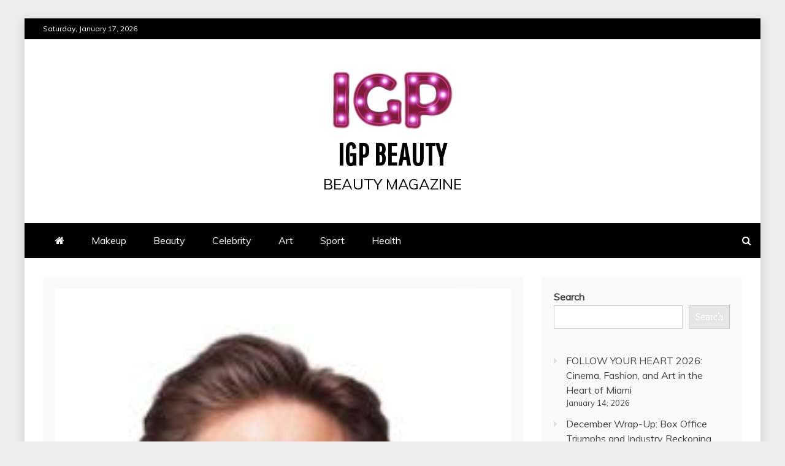

--- FILE ---
content_type: text/html; charset=UTF-8
request_url: https://igpbeauty.com/las-vegas-cosmetic-dentist-announces-new-summerlin-office-location/
body_size: 19091
content:
<!doctype html>
<html lang="en-US">
<head>
    <meta charset="UTF-8">
    <meta name="viewport" content="width=device-width, initial-scale=1">
    <link rel="profile" href="https://gmpg.org/xfn/11">

    <meta name='robots' content='index, follow, max-image-preview:large, max-snippet:-1, max-video-preview:-1' />
	<style>img:is([sizes="auto" i], [sizes^="auto," i]) { contain-intrinsic-size: 3000px 1500px }</style>
	
	<!-- This site is optimized with the Yoast SEO plugin v26.7 - https://yoast.com/wordpress/plugins/seo/ -->
	<title>Las Vegas Cosmetic Dentist Announces New Summerlin Office Location - IGP Beauty</title>
	<link rel="canonical" href="https://igpbeauty.com/las-vegas-cosmetic-dentist-announces-new-summerlin-office-location/" />
	<meta property="og:locale" content="en_US" />
	<meta property="og:type" content="article" />
	<meta property="og:title" content="Las Vegas Cosmetic Dentist Announces New Summerlin Office Location - IGP Beauty" />
	<meta property="og:description" content="Cosmetic dentist Joseph Willardsen, DDS unveils True Dentistry’s newest office location in the Summerlin community. LAS VEGAS, NV, USA, March 5, 2024 /EINPresswire.com/ — Joseph Willardsen, DDS, a cosmetic dentist in Las Vegas, his managing partner Kelsey Berard, and his talented associate dentists at True Dentistry are announcing the opening of their new Summerlin office. […] The post Las Vegas Cosmetic Dentist Announces New Summerlin Office Location first appeared on Beauty Ring Magazine." />
	<meta property="og:url" content="https://igpbeauty.com/las-vegas-cosmetic-dentist-announces-new-summerlin-office-location/" />
	<meta property="og:site_name" content="IGP Beauty" />
	<meta property="article:published_time" content="2024-03-07T23:18:36+00:00" />
	<meta property="og:image" content="https://img.einpresswire.com/medium/522243/dr-joseph-willardsen.jpeg" />
	<meta name="author" content="Sarah J.M." />
	<meta name="twitter:card" content="summary_large_image" />
	<meta name="twitter:image" content="https://img.einpresswire.com/medium/522243/dr-joseph-willardsen.jpeg" />
	<meta name="twitter:label1" content="Written by" />
	<meta name="twitter:data1" content="Sarah J.M." />
	<meta name="twitter:label2" content="Est. reading time" />
	<meta name="twitter:data2" content="3 minutes" />
	<script type="application/ld+json" class="yoast-schema-graph">{"@context":"https://schema.org","@graph":[{"@type":"Article","@id":"https://igpbeauty.com/las-vegas-cosmetic-dentist-announces-new-summerlin-office-location/#article","isPartOf":{"@id":"https://igpbeauty.com/las-vegas-cosmetic-dentist-announces-new-summerlin-office-location/"},"author":{"name":"Sarah J.M.","@id":"https://igpbeauty.com/#/schema/person/381db6ebebac62b064411ca307c7e239"},"headline":"Las Vegas Cosmetic Dentist Announces New Summerlin Office Location","datePublished":"2024-03-07T23:18:36+00:00","mainEntityOfPage":{"@id":"https://igpbeauty.com/las-vegas-cosmetic-dentist-announces-new-summerlin-office-location/"},"wordCount":576,"publisher":{"@id":"https://igpbeauty.com/#organization"},"image":["https://img.einpresswire.com/medium/522243/dr-joseph-willardsen.jpeg"],"thumbnailUrl":"https://img.einpresswire.com/medium/522243/dr-joseph-willardsen.jpeg","articleSection":["Beauty"],"inLanguage":"en-US"},{"@type":"WebPage","@id":"https://igpbeauty.com/las-vegas-cosmetic-dentist-announces-new-summerlin-office-location/","url":"https://igpbeauty.com/las-vegas-cosmetic-dentist-announces-new-summerlin-office-location/","name":"Las Vegas Cosmetic Dentist Announces New Summerlin Office Location - IGP Beauty","isPartOf":{"@id":"https://igpbeauty.com/#website"},"primaryImageOfPage":"https://img.einpresswire.com/medium/522243/dr-joseph-willardsen.jpeg","image":["https://img.einpresswire.com/medium/522243/dr-joseph-willardsen.jpeg"],"thumbnailUrl":"https://img.einpresswire.com/medium/522243/dr-joseph-willardsen.jpeg","datePublished":"2024-03-07T23:18:36+00:00","breadcrumb":{"@id":"https://igpbeauty.com/las-vegas-cosmetic-dentist-announces-new-summerlin-office-location/#breadcrumb"},"inLanguage":"en-US","potentialAction":[{"@type":"ReadAction","target":["https://igpbeauty.com/las-vegas-cosmetic-dentist-announces-new-summerlin-office-location/"]}]},{"@type":"ImageObject","inLanguage":"en-US","@id":"https://igpbeauty.com/las-vegas-cosmetic-dentist-announces-new-summerlin-office-location/#primaryimage","url":"https://img.einpresswire.com/medium/522243/dr-joseph-willardsen.jpeg","contentUrl":"https://img.einpresswire.com/medium/522243/dr-joseph-willardsen.jpeg","caption":"Las Vegas Cosmetic Dentist Announces New Summerlin Office Location"},{"@type":"BreadcrumbList","@id":"https://igpbeauty.com/las-vegas-cosmetic-dentist-announces-new-summerlin-office-location/#breadcrumb","itemListElement":[{"@type":"ListItem","position":1,"name":"Home","item":"https://igpbeauty.com/"},{"@type":"ListItem","position":2,"name":"Las Vegas Cosmetic Dentist Announces New Summerlin Office Location"}]},{"@type":"WebSite","@id":"https://igpbeauty.com/#website","url":"https://igpbeauty.com/","name":"IGP Beauty","description":"beauty magazine","publisher":{"@id":"https://igpbeauty.com/#organization"},"potentialAction":[{"@type":"SearchAction","target":{"@type":"EntryPoint","urlTemplate":"https://igpbeauty.com/?s={search_term_string}"},"query-input":{"@type":"PropertyValueSpecification","valueRequired":true,"valueName":"search_term_string"}}],"inLanguage":"en-US"},{"@type":"Organization","@id":"https://igpbeauty.com/#organization","name":"IGP Beauty","url":"https://igpbeauty.com/","logo":{"@type":"ImageObject","inLanguage":"en-US","@id":"https://igpbeauty.com/#/schema/logo/image/","url":"https://igpbeauty.com/wp-content/uploads/2022/04/cropped-IGP_beauty-e1650874027853.png","contentUrl":"https://igpbeauty.com/wp-content/uploads/2022/04/cropped-IGP_beauty-e1650874027853.png","width":200,"height":99,"caption":"IGP Beauty"},"image":{"@id":"https://igpbeauty.com/#/schema/logo/image/"}},{"@type":"Person","@id":"https://igpbeauty.com/#/schema/person/381db6ebebac62b064411ca307c7e239","name":"Sarah J.M.","sameAs":["https://beautyring.info"],"url":"https://igpbeauty.com/author/sarah-j-m/"}]}</script>
	<!-- / Yoast SEO plugin. -->


<link rel='dns-prefetch' href='//www.googletagmanager.com' />
<link rel='dns-prefetch' href='//fonts.googleapis.com' />
<link rel='dns-prefetch' href='//pagead2.googlesyndication.com' />
<link rel="alternate" type="application/rss+xml" title="IGP Beauty &raquo; Feed" href="https://igpbeauty.com/feed/" />
<link rel="alternate" type="application/rss+xml" title="IGP Beauty &raquo; Comments Feed" href="https://igpbeauty.com/comments/feed/" />
		<!-- This site uses the Google Analytics by MonsterInsights plugin v9.11.1 - Using Analytics tracking - https://www.monsterinsights.com/ -->
							<script src="//www.googletagmanager.com/gtag/js?id=G-C885WQ1SGV"  data-cfasync="false" data-wpfc-render="false" type="text/javascript" async></script>
			<script data-cfasync="false" data-wpfc-render="false" type="text/javascript">
				var mi_version = '9.11.1';
				var mi_track_user = true;
				var mi_no_track_reason = '';
								var MonsterInsightsDefaultLocations = {"page_location":"https:\/\/igpbeauty.com\/las-vegas-cosmetic-dentist-announces-new-summerlin-office-location\/"};
								if ( typeof MonsterInsightsPrivacyGuardFilter === 'function' ) {
					var MonsterInsightsLocations = (typeof MonsterInsightsExcludeQuery === 'object') ? MonsterInsightsPrivacyGuardFilter( MonsterInsightsExcludeQuery ) : MonsterInsightsPrivacyGuardFilter( MonsterInsightsDefaultLocations );
				} else {
					var MonsterInsightsLocations = (typeof MonsterInsightsExcludeQuery === 'object') ? MonsterInsightsExcludeQuery : MonsterInsightsDefaultLocations;
				}

								var disableStrs = [
										'ga-disable-G-C885WQ1SGV',
									];

				/* Function to detect opted out users */
				function __gtagTrackerIsOptedOut() {
					for (var index = 0; index < disableStrs.length; index++) {
						if (document.cookie.indexOf(disableStrs[index] + '=true') > -1) {
							return true;
						}
					}

					return false;
				}

				/* Disable tracking if the opt-out cookie exists. */
				if (__gtagTrackerIsOptedOut()) {
					for (var index = 0; index < disableStrs.length; index++) {
						window[disableStrs[index]] = true;
					}
				}

				/* Opt-out function */
				function __gtagTrackerOptout() {
					for (var index = 0; index < disableStrs.length; index++) {
						document.cookie = disableStrs[index] + '=true; expires=Thu, 31 Dec 2099 23:59:59 UTC; path=/';
						window[disableStrs[index]] = true;
					}
				}

				if ('undefined' === typeof gaOptout) {
					function gaOptout() {
						__gtagTrackerOptout();
					}
				}
								window.dataLayer = window.dataLayer || [];

				window.MonsterInsightsDualTracker = {
					helpers: {},
					trackers: {},
				};
				if (mi_track_user) {
					function __gtagDataLayer() {
						dataLayer.push(arguments);
					}

					function __gtagTracker(type, name, parameters) {
						if (!parameters) {
							parameters = {};
						}

						if (parameters.send_to) {
							__gtagDataLayer.apply(null, arguments);
							return;
						}

						if (type === 'event') {
														parameters.send_to = monsterinsights_frontend.v4_id;
							var hookName = name;
							if (typeof parameters['event_category'] !== 'undefined') {
								hookName = parameters['event_category'] + ':' + name;
							}

							if (typeof MonsterInsightsDualTracker.trackers[hookName] !== 'undefined') {
								MonsterInsightsDualTracker.trackers[hookName](parameters);
							} else {
								__gtagDataLayer('event', name, parameters);
							}
							
						} else {
							__gtagDataLayer.apply(null, arguments);
						}
					}

					__gtagTracker('js', new Date());
					__gtagTracker('set', {
						'developer_id.dZGIzZG': true,
											});
					if ( MonsterInsightsLocations.page_location ) {
						__gtagTracker('set', MonsterInsightsLocations);
					}
										__gtagTracker('config', 'G-C885WQ1SGV', {"forceSSL":"true","link_attribution":"true"} );
										window.gtag = __gtagTracker;										(function () {
						/* https://developers.google.com/analytics/devguides/collection/analyticsjs/ */
						/* ga and __gaTracker compatibility shim. */
						var noopfn = function () {
							return null;
						};
						var newtracker = function () {
							return new Tracker();
						};
						var Tracker = function () {
							return null;
						};
						var p = Tracker.prototype;
						p.get = noopfn;
						p.set = noopfn;
						p.send = function () {
							var args = Array.prototype.slice.call(arguments);
							args.unshift('send');
							__gaTracker.apply(null, args);
						};
						var __gaTracker = function () {
							var len = arguments.length;
							if (len === 0) {
								return;
							}
							var f = arguments[len - 1];
							if (typeof f !== 'object' || f === null || typeof f.hitCallback !== 'function') {
								if ('send' === arguments[0]) {
									var hitConverted, hitObject = false, action;
									if ('event' === arguments[1]) {
										if ('undefined' !== typeof arguments[3]) {
											hitObject = {
												'eventAction': arguments[3],
												'eventCategory': arguments[2],
												'eventLabel': arguments[4],
												'value': arguments[5] ? arguments[5] : 1,
											}
										}
									}
									if ('pageview' === arguments[1]) {
										if ('undefined' !== typeof arguments[2]) {
											hitObject = {
												'eventAction': 'page_view',
												'page_path': arguments[2],
											}
										}
									}
									if (typeof arguments[2] === 'object') {
										hitObject = arguments[2];
									}
									if (typeof arguments[5] === 'object') {
										Object.assign(hitObject, arguments[5]);
									}
									if ('undefined' !== typeof arguments[1].hitType) {
										hitObject = arguments[1];
										if ('pageview' === hitObject.hitType) {
											hitObject.eventAction = 'page_view';
										}
									}
									if (hitObject) {
										action = 'timing' === arguments[1].hitType ? 'timing_complete' : hitObject.eventAction;
										hitConverted = mapArgs(hitObject);
										__gtagTracker('event', action, hitConverted);
									}
								}
								return;
							}

							function mapArgs(args) {
								var arg, hit = {};
								var gaMap = {
									'eventCategory': 'event_category',
									'eventAction': 'event_action',
									'eventLabel': 'event_label',
									'eventValue': 'event_value',
									'nonInteraction': 'non_interaction',
									'timingCategory': 'event_category',
									'timingVar': 'name',
									'timingValue': 'value',
									'timingLabel': 'event_label',
									'page': 'page_path',
									'location': 'page_location',
									'title': 'page_title',
									'referrer' : 'page_referrer',
								};
								for (arg in args) {
																		if (!(!args.hasOwnProperty(arg) || !gaMap.hasOwnProperty(arg))) {
										hit[gaMap[arg]] = args[arg];
									} else {
										hit[arg] = args[arg];
									}
								}
								return hit;
							}

							try {
								f.hitCallback();
							} catch (ex) {
							}
						};
						__gaTracker.create = newtracker;
						__gaTracker.getByName = newtracker;
						__gaTracker.getAll = function () {
							return [];
						};
						__gaTracker.remove = noopfn;
						__gaTracker.loaded = true;
						window['__gaTracker'] = __gaTracker;
					})();
									} else {
										console.log("");
					(function () {
						function __gtagTracker() {
							return null;
						}

						window['__gtagTracker'] = __gtagTracker;
						window['gtag'] = __gtagTracker;
					})();
									}
			</script>
							<!-- / Google Analytics by MonsterInsights -->
		<script type="bdc2c7924aa943570f37f935-text/javascript">
/* <![CDATA[ */
window._wpemojiSettings = {"baseUrl":"https:\/\/s.w.org\/images\/core\/emoji\/16.0.1\/72x72\/","ext":".png","svgUrl":"https:\/\/s.w.org\/images\/core\/emoji\/16.0.1\/svg\/","svgExt":".svg","source":{"concatemoji":"https:\/\/igpbeauty.com\/wp-includes\/js\/wp-emoji-release.min.js?ver=6.8.3"}};
/*! This file is auto-generated */
!function(s,n){var o,i,e;function c(e){try{var t={supportTests:e,timestamp:(new Date).valueOf()};sessionStorage.setItem(o,JSON.stringify(t))}catch(e){}}function p(e,t,n){e.clearRect(0,0,e.canvas.width,e.canvas.height),e.fillText(t,0,0);var t=new Uint32Array(e.getImageData(0,0,e.canvas.width,e.canvas.height).data),a=(e.clearRect(0,0,e.canvas.width,e.canvas.height),e.fillText(n,0,0),new Uint32Array(e.getImageData(0,0,e.canvas.width,e.canvas.height).data));return t.every(function(e,t){return e===a[t]})}function u(e,t){e.clearRect(0,0,e.canvas.width,e.canvas.height),e.fillText(t,0,0);for(var n=e.getImageData(16,16,1,1),a=0;a<n.data.length;a++)if(0!==n.data[a])return!1;return!0}function f(e,t,n,a){switch(t){case"flag":return n(e,"\ud83c\udff3\ufe0f\u200d\u26a7\ufe0f","\ud83c\udff3\ufe0f\u200b\u26a7\ufe0f")?!1:!n(e,"\ud83c\udde8\ud83c\uddf6","\ud83c\udde8\u200b\ud83c\uddf6")&&!n(e,"\ud83c\udff4\udb40\udc67\udb40\udc62\udb40\udc65\udb40\udc6e\udb40\udc67\udb40\udc7f","\ud83c\udff4\u200b\udb40\udc67\u200b\udb40\udc62\u200b\udb40\udc65\u200b\udb40\udc6e\u200b\udb40\udc67\u200b\udb40\udc7f");case"emoji":return!a(e,"\ud83e\udedf")}return!1}function g(e,t,n,a){var r="undefined"!=typeof WorkerGlobalScope&&self instanceof WorkerGlobalScope?new OffscreenCanvas(300,150):s.createElement("canvas"),o=r.getContext("2d",{willReadFrequently:!0}),i=(o.textBaseline="top",o.font="600 32px Arial",{});return e.forEach(function(e){i[e]=t(o,e,n,a)}),i}function t(e){var t=s.createElement("script");t.src=e,t.defer=!0,s.head.appendChild(t)}"undefined"!=typeof Promise&&(o="wpEmojiSettingsSupports",i=["flag","emoji"],n.supports={everything:!0,everythingExceptFlag:!0},e=new Promise(function(e){s.addEventListener("DOMContentLoaded",e,{once:!0})}),new Promise(function(t){var n=function(){try{var e=JSON.parse(sessionStorage.getItem(o));if("object"==typeof e&&"number"==typeof e.timestamp&&(new Date).valueOf()<e.timestamp+604800&&"object"==typeof e.supportTests)return e.supportTests}catch(e){}return null}();if(!n){if("undefined"!=typeof Worker&&"undefined"!=typeof OffscreenCanvas&&"undefined"!=typeof URL&&URL.createObjectURL&&"undefined"!=typeof Blob)try{var e="postMessage("+g.toString()+"("+[JSON.stringify(i),f.toString(),p.toString(),u.toString()].join(",")+"));",a=new Blob([e],{type:"text/javascript"}),r=new Worker(URL.createObjectURL(a),{name:"wpTestEmojiSupports"});return void(r.onmessage=function(e){c(n=e.data),r.terminate(),t(n)})}catch(e){}c(n=g(i,f,p,u))}t(n)}).then(function(e){for(var t in e)n.supports[t]=e[t],n.supports.everything=n.supports.everything&&n.supports[t],"flag"!==t&&(n.supports.everythingExceptFlag=n.supports.everythingExceptFlag&&n.supports[t]);n.supports.everythingExceptFlag=n.supports.everythingExceptFlag&&!n.supports.flag,n.DOMReady=!1,n.readyCallback=function(){n.DOMReady=!0}}).then(function(){return e}).then(function(){var e;n.supports.everything||(n.readyCallback(),(e=n.source||{}).concatemoji?t(e.concatemoji):e.wpemoji&&e.twemoji&&(t(e.twemoji),t(e.wpemoji)))}))}((window,document),window._wpemojiSettings);
/* ]]> */
</script>

<style id='wp-emoji-styles-inline-css' type='text/css'>

	img.wp-smiley, img.emoji {
		display: inline !important;
		border: none !important;
		box-shadow: none !important;
		height: 1em !important;
		width: 1em !important;
		margin: 0 0.07em !important;
		vertical-align: -0.1em !important;
		background: none !important;
		padding: 0 !important;
	}
</style>
<link rel='stylesheet' id='wp-block-library-css' href='https://igpbeauty.com/wp-includes/css/dist/block-library/style.min.css?ver=6.8.3' type='text/css' media='all' />
<style id='wp-block-library-theme-inline-css' type='text/css'>
.wp-block-audio :where(figcaption){color:#555;font-size:13px;text-align:center}.is-dark-theme .wp-block-audio :where(figcaption){color:#ffffffa6}.wp-block-audio{margin:0 0 1em}.wp-block-code{border:1px solid #ccc;border-radius:4px;font-family:Menlo,Consolas,monaco,monospace;padding:.8em 1em}.wp-block-embed :where(figcaption){color:#555;font-size:13px;text-align:center}.is-dark-theme .wp-block-embed :where(figcaption){color:#ffffffa6}.wp-block-embed{margin:0 0 1em}.blocks-gallery-caption{color:#555;font-size:13px;text-align:center}.is-dark-theme .blocks-gallery-caption{color:#ffffffa6}:root :where(.wp-block-image figcaption){color:#555;font-size:13px;text-align:center}.is-dark-theme :root :where(.wp-block-image figcaption){color:#ffffffa6}.wp-block-image{margin:0 0 1em}.wp-block-pullquote{border-bottom:4px solid;border-top:4px solid;color:currentColor;margin-bottom:1.75em}.wp-block-pullquote cite,.wp-block-pullquote footer,.wp-block-pullquote__citation{color:currentColor;font-size:.8125em;font-style:normal;text-transform:uppercase}.wp-block-quote{border-left:.25em solid;margin:0 0 1.75em;padding-left:1em}.wp-block-quote cite,.wp-block-quote footer{color:currentColor;font-size:.8125em;font-style:normal;position:relative}.wp-block-quote:where(.has-text-align-right){border-left:none;border-right:.25em solid;padding-left:0;padding-right:1em}.wp-block-quote:where(.has-text-align-center){border:none;padding-left:0}.wp-block-quote.is-large,.wp-block-quote.is-style-large,.wp-block-quote:where(.is-style-plain){border:none}.wp-block-search .wp-block-search__label{font-weight:700}.wp-block-search__button{border:1px solid #ccc;padding:.375em .625em}:where(.wp-block-group.has-background){padding:1.25em 2.375em}.wp-block-separator.has-css-opacity{opacity:.4}.wp-block-separator{border:none;border-bottom:2px solid;margin-left:auto;margin-right:auto}.wp-block-separator.has-alpha-channel-opacity{opacity:1}.wp-block-separator:not(.is-style-wide):not(.is-style-dots){width:100px}.wp-block-separator.has-background:not(.is-style-dots){border-bottom:none;height:1px}.wp-block-separator.has-background:not(.is-style-wide):not(.is-style-dots){height:2px}.wp-block-table{margin:0 0 1em}.wp-block-table td,.wp-block-table th{word-break:normal}.wp-block-table :where(figcaption){color:#555;font-size:13px;text-align:center}.is-dark-theme .wp-block-table :where(figcaption){color:#ffffffa6}.wp-block-video :where(figcaption){color:#555;font-size:13px;text-align:center}.is-dark-theme .wp-block-video :where(figcaption){color:#ffffffa6}.wp-block-video{margin:0 0 1em}:root :where(.wp-block-template-part.has-background){margin-bottom:0;margin-top:0;padding:1.25em 2.375em}
</style>
<style id='classic-theme-styles-inline-css' type='text/css'>
/*! This file is auto-generated */
.wp-block-button__link{color:#fff;background-color:#32373c;border-radius:9999px;box-shadow:none;text-decoration:none;padding:calc(.667em + 2px) calc(1.333em + 2px);font-size:1.125em}.wp-block-file__button{background:#32373c;color:#fff;text-decoration:none}
</style>
<style id='global-styles-inline-css' type='text/css'>
:root{--wp--preset--aspect-ratio--square: 1;--wp--preset--aspect-ratio--4-3: 4/3;--wp--preset--aspect-ratio--3-4: 3/4;--wp--preset--aspect-ratio--3-2: 3/2;--wp--preset--aspect-ratio--2-3: 2/3;--wp--preset--aspect-ratio--16-9: 16/9;--wp--preset--aspect-ratio--9-16: 9/16;--wp--preset--color--black: #000000;--wp--preset--color--cyan-bluish-gray: #abb8c3;--wp--preset--color--white: #ffffff;--wp--preset--color--pale-pink: #f78da7;--wp--preset--color--vivid-red: #cf2e2e;--wp--preset--color--luminous-vivid-orange: #ff6900;--wp--preset--color--luminous-vivid-amber: #fcb900;--wp--preset--color--light-green-cyan: #7bdcb5;--wp--preset--color--vivid-green-cyan: #00d084;--wp--preset--color--pale-cyan-blue: #8ed1fc;--wp--preset--color--vivid-cyan-blue: #0693e3;--wp--preset--color--vivid-purple: #9b51e0;--wp--preset--gradient--vivid-cyan-blue-to-vivid-purple: linear-gradient(135deg,rgba(6,147,227,1) 0%,rgb(155,81,224) 100%);--wp--preset--gradient--light-green-cyan-to-vivid-green-cyan: linear-gradient(135deg,rgb(122,220,180) 0%,rgb(0,208,130) 100%);--wp--preset--gradient--luminous-vivid-amber-to-luminous-vivid-orange: linear-gradient(135deg,rgba(252,185,0,1) 0%,rgba(255,105,0,1) 100%);--wp--preset--gradient--luminous-vivid-orange-to-vivid-red: linear-gradient(135deg,rgba(255,105,0,1) 0%,rgb(207,46,46) 100%);--wp--preset--gradient--very-light-gray-to-cyan-bluish-gray: linear-gradient(135deg,rgb(238,238,238) 0%,rgb(169,184,195) 100%);--wp--preset--gradient--cool-to-warm-spectrum: linear-gradient(135deg,rgb(74,234,220) 0%,rgb(151,120,209) 20%,rgb(207,42,186) 40%,rgb(238,44,130) 60%,rgb(251,105,98) 80%,rgb(254,248,76) 100%);--wp--preset--gradient--blush-light-purple: linear-gradient(135deg,rgb(255,206,236) 0%,rgb(152,150,240) 100%);--wp--preset--gradient--blush-bordeaux: linear-gradient(135deg,rgb(254,205,165) 0%,rgb(254,45,45) 50%,rgb(107,0,62) 100%);--wp--preset--gradient--luminous-dusk: linear-gradient(135deg,rgb(255,203,112) 0%,rgb(199,81,192) 50%,rgb(65,88,208) 100%);--wp--preset--gradient--pale-ocean: linear-gradient(135deg,rgb(255,245,203) 0%,rgb(182,227,212) 50%,rgb(51,167,181) 100%);--wp--preset--gradient--electric-grass: linear-gradient(135deg,rgb(202,248,128) 0%,rgb(113,206,126) 100%);--wp--preset--gradient--midnight: linear-gradient(135deg,rgb(2,3,129) 0%,rgb(40,116,252) 100%);--wp--preset--font-size--small: 13px;--wp--preset--font-size--medium: 20px;--wp--preset--font-size--large: 36px;--wp--preset--font-size--x-large: 42px;--wp--preset--spacing--20: 0.44rem;--wp--preset--spacing--30: 0.67rem;--wp--preset--spacing--40: 1rem;--wp--preset--spacing--50: 1.5rem;--wp--preset--spacing--60: 2.25rem;--wp--preset--spacing--70: 3.38rem;--wp--preset--spacing--80: 5.06rem;--wp--preset--shadow--natural: 6px 6px 9px rgba(0, 0, 0, 0.2);--wp--preset--shadow--deep: 12px 12px 50px rgba(0, 0, 0, 0.4);--wp--preset--shadow--sharp: 6px 6px 0px rgba(0, 0, 0, 0.2);--wp--preset--shadow--outlined: 6px 6px 0px -3px rgba(255, 255, 255, 1), 6px 6px rgba(0, 0, 0, 1);--wp--preset--shadow--crisp: 6px 6px 0px rgba(0, 0, 0, 1);}:where(.is-layout-flex){gap: 0.5em;}:where(.is-layout-grid){gap: 0.5em;}body .is-layout-flex{display: flex;}.is-layout-flex{flex-wrap: wrap;align-items: center;}.is-layout-flex > :is(*, div){margin: 0;}body .is-layout-grid{display: grid;}.is-layout-grid > :is(*, div){margin: 0;}:where(.wp-block-columns.is-layout-flex){gap: 2em;}:where(.wp-block-columns.is-layout-grid){gap: 2em;}:where(.wp-block-post-template.is-layout-flex){gap: 1.25em;}:where(.wp-block-post-template.is-layout-grid){gap: 1.25em;}.has-black-color{color: var(--wp--preset--color--black) !important;}.has-cyan-bluish-gray-color{color: var(--wp--preset--color--cyan-bluish-gray) !important;}.has-white-color{color: var(--wp--preset--color--white) !important;}.has-pale-pink-color{color: var(--wp--preset--color--pale-pink) !important;}.has-vivid-red-color{color: var(--wp--preset--color--vivid-red) !important;}.has-luminous-vivid-orange-color{color: var(--wp--preset--color--luminous-vivid-orange) !important;}.has-luminous-vivid-amber-color{color: var(--wp--preset--color--luminous-vivid-amber) !important;}.has-light-green-cyan-color{color: var(--wp--preset--color--light-green-cyan) !important;}.has-vivid-green-cyan-color{color: var(--wp--preset--color--vivid-green-cyan) !important;}.has-pale-cyan-blue-color{color: var(--wp--preset--color--pale-cyan-blue) !important;}.has-vivid-cyan-blue-color{color: var(--wp--preset--color--vivid-cyan-blue) !important;}.has-vivid-purple-color{color: var(--wp--preset--color--vivid-purple) !important;}.has-black-background-color{background-color: var(--wp--preset--color--black) !important;}.has-cyan-bluish-gray-background-color{background-color: var(--wp--preset--color--cyan-bluish-gray) !important;}.has-white-background-color{background-color: var(--wp--preset--color--white) !important;}.has-pale-pink-background-color{background-color: var(--wp--preset--color--pale-pink) !important;}.has-vivid-red-background-color{background-color: var(--wp--preset--color--vivid-red) !important;}.has-luminous-vivid-orange-background-color{background-color: var(--wp--preset--color--luminous-vivid-orange) !important;}.has-luminous-vivid-amber-background-color{background-color: var(--wp--preset--color--luminous-vivid-amber) !important;}.has-light-green-cyan-background-color{background-color: var(--wp--preset--color--light-green-cyan) !important;}.has-vivid-green-cyan-background-color{background-color: var(--wp--preset--color--vivid-green-cyan) !important;}.has-pale-cyan-blue-background-color{background-color: var(--wp--preset--color--pale-cyan-blue) !important;}.has-vivid-cyan-blue-background-color{background-color: var(--wp--preset--color--vivid-cyan-blue) !important;}.has-vivid-purple-background-color{background-color: var(--wp--preset--color--vivid-purple) !important;}.has-black-border-color{border-color: var(--wp--preset--color--black) !important;}.has-cyan-bluish-gray-border-color{border-color: var(--wp--preset--color--cyan-bluish-gray) !important;}.has-white-border-color{border-color: var(--wp--preset--color--white) !important;}.has-pale-pink-border-color{border-color: var(--wp--preset--color--pale-pink) !important;}.has-vivid-red-border-color{border-color: var(--wp--preset--color--vivid-red) !important;}.has-luminous-vivid-orange-border-color{border-color: var(--wp--preset--color--luminous-vivid-orange) !important;}.has-luminous-vivid-amber-border-color{border-color: var(--wp--preset--color--luminous-vivid-amber) !important;}.has-light-green-cyan-border-color{border-color: var(--wp--preset--color--light-green-cyan) !important;}.has-vivid-green-cyan-border-color{border-color: var(--wp--preset--color--vivid-green-cyan) !important;}.has-pale-cyan-blue-border-color{border-color: var(--wp--preset--color--pale-cyan-blue) !important;}.has-vivid-cyan-blue-border-color{border-color: var(--wp--preset--color--vivid-cyan-blue) !important;}.has-vivid-purple-border-color{border-color: var(--wp--preset--color--vivid-purple) !important;}.has-vivid-cyan-blue-to-vivid-purple-gradient-background{background: var(--wp--preset--gradient--vivid-cyan-blue-to-vivid-purple) !important;}.has-light-green-cyan-to-vivid-green-cyan-gradient-background{background: var(--wp--preset--gradient--light-green-cyan-to-vivid-green-cyan) !important;}.has-luminous-vivid-amber-to-luminous-vivid-orange-gradient-background{background: var(--wp--preset--gradient--luminous-vivid-amber-to-luminous-vivid-orange) !important;}.has-luminous-vivid-orange-to-vivid-red-gradient-background{background: var(--wp--preset--gradient--luminous-vivid-orange-to-vivid-red) !important;}.has-very-light-gray-to-cyan-bluish-gray-gradient-background{background: var(--wp--preset--gradient--very-light-gray-to-cyan-bluish-gray) !important;}.has-cool-to-warm-spectrum-gradient-background{background: var(--wp--preset--gradient--cool-to-warm-spectrum) !important;}.has-blush-light-purple-gradient-background{background: var(--wp--preset--gradient--blush-light-purple) !important;}.has-blush-bordeaux-gradient-background{background: var(--wp--preset--gradient--blush-bordeaux) !important;}.has-luminous-dusk-gradient-background{background: var(--wp--preset--gradient--luminous-dusk) !important;}.has-pale-ocean-gradient-background{background: var(--wp--preset--gradient--pale-ocean) !important;}.has-electric-grass-gradient-background{background: var(--wp--preset--gradient--electric-grass) !important;}.has-midnight-gradient-background{background: var(--wp--preset--gradient--midnight) !important;}.has-small-font-size{font-size: var(--wp--preset--font-size--small) !important;}.has-medium-font-size{font-size: var(--wp--preset--font-size--medium) !important;}.has-large-font-size{font-size: var(--wp--preset--font-size--large) !important;}.has-x-large-font-size{font-size: var(--wp--preset--font-size--x-large) !important;}
:where(.wp-block-post-template.is-layout-flex){gap: 1.25em;}:where(.wp-block-post-template.is-layout-grid){gap: 1.25em;}
:where(.wp-block-columns.is-layout-flex){gap: 2em;}:where(.wp-block-columns.is-layout-grid){gap: 2em;}
:root :where(.wp-block-pullquote){font-size: 1.5em;line-height: 1.6;}
</style>
<link rel='stylesheet' id='mag-and-news-heading-css' href='//fonts.googleapis.com/css2?family=Pathway+Gothic+One&#038;display=swa&#038;ver=6.8.3' type='text/css' media='all' />
<link rel='stylesheet' id='mag-and-news-body-css' href='//fonts.googleapis.com/css?family=Muli&#038;ver=6.8.3' type='text/css' media='all' />
<link rel='stylesheet' id='refined-magazine-style-css' href='https://igpbeauty.com/wp-content/themes/refined-magazine/style.css?ver=6.8.3' type='text/css' media='all' />
<style id='refined-magazine-style-inline-css' type='text/css'>
.site-branding h1, .site-branding p.site-title,.ct-dark-mode .site-title a, .site-title, .site-title a, .site-title a:hover, .site-title a:visited:hover { color: #000; }.ct-dark-mode .site-branding  .site-description, .site-branding  .site-description { color: #000; }.entry-content a, .entry-title a:hover, .related-title a:hover, .posts-navigation .nav-previous a:hover, .post-navigation .nav-previous a:hover, .posts-navigation .nav-next a:hover, .post-navigation .nav-next a:hover, #comments .comment-content a:hover, #comments .comment-author a:hover, .offcanvas-menu nav ul.top-menu li a:hover, .offcanvas-menu nav ul.top-menu li.current-menu-item > a, .error-404-title, #refined-magazine-breadcrumbs a:hover, .entry-content a.read-more-text:hover, a:hover, a:visited:hover, .widget_refined_magazine_category_tabbed_widget.widget ul.ct-nav-tabs li a  { color : #000; }.candid-refined-post-format, .refined-magazine-featured-block .refined-magazine-col-2 .candid-refined-post-format, .cat-links a,.top-bar,.main-navigation ul li a:hover, .main-navigation ul li.current-menu-item > a, .main-navigation ul li a:hover, .main-navigation ul li.current-menu-item > a, .trending-title, .search-form input[type=submit], input[type="submit"], ::selection, #toTop, .breadcrumbs span.breadcrumb, article.sticky .refined-magazine-content-container, .candid-pagination .page-numbers.current, .candid-pagination .page-numbers:hover, .ct-title-head, .widget-title:before, .widget ul.ct-nav-tabs:before, .widget ul.ct-nav-tabs li.ct-title-head:hover, .widget ul.ct-nav-tabs li.ct-title-head.ui-tabs-active { background-color : #000; }.candid-refined-post-format, .refined-magazine-featured-block .refined-magazine-col-2 .candid-refined-post-format, blockquote, .search-form input[type="submit"], input[type="submit"], .candid-pagination .page-numbers { border-color : #000; }.cat-links a:focus{ outline : 1px dashed #000; }.ct-post-overlay .post-content, .ct-post-overlay .post-content a, .widget .ct-post-overlay .post-content a, .widget .ct-post-overlay .post-content a:visited, .ct-post-overlay .post-content a:visited:hover, .slide-details:hover .cat-links a { color: #fff; }
                    .cat-4 .ct-title-head,
                    .cat-4.widget-title:before,
                     .cat-4 .widget-title:before,
                      .ct-cat-item-4{
                    background: #f75e00!important;
                    }
                    
                    .widget_refined_magazine_category_tabbed_widget.widget ul.ct-nav-tabs li a.ct-tab-4 {
                    color: #f75e00!important;
                    }
                    
                    .cat-5 .ct-title-head,
                    .cat-5.widget-title:before,
                     .cat-5 .widget-title:before,
                      .ct-cat-item-5{
                    background: #dd3333!important;
                    }
                    
                    .widget_refined_magazine_category_tabbed_widget.widget ul.ct-nav-tabs li a.ct-tab-5 {
                    color: #dd3333!important;
                    }
                    
                    .cat-6 .ct-title-head,
                    .cat-6.widget-title:before,
                     .cat-6 .widget-title:before,
                      .ct-cat-item-6{
                    background: #81d742!important;
                    }
                    
                    .widget_refined_magazine_category_tabbed_widget.widget ul.ct-nav-tabs li a.ct-tab-6 {
                    color: #81d742!important;
                    }
                    
                    .cat-8 .ct-title-head,
                    .cat-8.widget-title:before,
                     .cat-8 .widget-title:before,
                      .ct-cat-item-8{
                    background: #ea1ebe!important;
                    }
                    
                    .widget_refined_magazine_category_tabbed_widget.widget ul.ct-nav-tabs li a.ct-tab-8 {
                    color: #ea1ebe!important;
                    }
                    
                    .cat-9 .ct-title-head,
                    .cat-9.widget-title:before,
                     .cat-9 .widget-title:before,
                      .ct-cat-item-9{
                    background: #1e73be!important;
                    }
                    
                    .widget_refined_magazine_category_tabbed_widget.widget ul.ct-nav-tabs li a.ct-tab-9 {
                    color: #1e73be!important;
                    }
                    
                    .cat-11 .ct-title-head,
                    .cat-11.widget-title:before,
                     .cat-11 .widget-title:before,
                      .ct-cat-item-11{
                    background: #dd3333!important;
                    }
                    
                    .widget_refined_magazine_category_tabbed_widget.widget ul.ct-nav-tabs li a.ct-tab-11 {
                    color: #dd3333!important;
                    }
                    .logo-wrapper-block{background-color : #ffffff; }@media (min-width: 1600px){.ct-boxed #page{max-width : 1453px; }}
</style>
<link rel='stylesheet' id='mag-and-news-style-css' href='https://igpbeauty.com/wp-content/themes/mag-and-news/style.css?ver=6.8.3' type='text/css' media='all' />
<style id='mag-and-news-style-inline-css' type='text/css'>
.show-more{ background-color : #000; }
</style>
<link rel='stylesheet' id='google-fonts-css' href='//fonts.googleapis.com/css?family=Slabo+27px%7CMuli&#038;display=swap&#038;ver=6.8.3' type='text/css' media='all' />
<link rel='stylesheet' id='font-awesome-4-css' href='https://igpbeauty.com/wp-content/themes/refined-magazine/candidthemes/assets/framework/Font-Awesome/css/font-awesome.min.css?ver=1.2.4' type='text/css' media='all' />
<link rel='stylesheet' id='slick-css-css' href='https://igpbeauty.com/wp-content/themes/refined-magazine/candidthemes/assets/framework/slick/slick.css?ver=6.8.3' type='text/css' media='all' />
<link rel='stylesheet' id='slick-theme-css-css' href='https://igpbeauty.com/wp-content/themes/refined-magazine/candidthemes/assets/framework/slick/slick-theme.css?ver=6.8.3' type='text/css' media='all' />
<script type="bdc2c7924aa943570f37f935-text/javascript" src="https://igpbeauty.com/wp-content/plugins/google-analytics-for-wordpress/assets/js/frontend-gtag.min.js?ver=9.11.1" id="monsterinsights-frontend-script-js" async="async" data-wp-strategy="async"></script>
<script data-cfasync="false" data-wpfc-render="false" type="text/javascript" id='monsterinsights-frontend-script-js-extra'>/* <![CDATA[ */
var monsterinsights_frontend = {"js_events_tracking":"true","download_extensions":"doc,pdf,ppt,zip,xls,docx,pptx,xlsx","inbound_paths":"[{\"path\":\"\\\/go\\\/\",\"label\":\"affiliate\"},{\"path\":\"\\\/recommend\\\/\",\"label\":\"affiliate\"}]","home_url":"https:\/\/igpbeauty.com","hash_tracking":"false","v4_id":"G-C885WQ1SGV"};/* ]]> */
</script>
<script type="bdc2c7924aa943570f37f935-text/javascript" src="https://igpbeauty.com/wp-includes/js/jquery/jquery.min.js?ver=3.7.1" id="jquery-core-js"></script>
<script type="bdc2c7924aa943570f37f935-text/javascript" src="https://igpbeauty.com/wp-includes/js/jquery/jquery-migrate.min.js?ver=3.4.1" id="jquery-migrate-js"></script>

<!-- Google tag (gtag.js) snippet added by Site Kit -->
<!-- Google Analytics snippet added by Site Kit -->
<script type="bdc2c7924aa943570f37f935-text/javascript" src="https://www.googletagmanager.com/gtag/js?id=G-C885WQ1SGV" id="google_gtagjs-js" async></script>
<script type="bdc2c7924aa943570f37f935-text/javascript" id="google_gtagjs-js-after">
/* <![CDATA[ */
window.dataLayer = window.dataLayer || [];function gtag(){dataLayer.push(arguments);}
gtag("set","linker",{"domains":["igpbeauty.com"]});
gtag("js", new Date());
gtag("set", "developer_id.dZTNiMT", true);
gtag("config", "G-C885WQ1SGV");
/* ]]> */
</script>
<link rel="https://api.w.org/" href="https://igpbeauty.com/wp-json/" /><link rel="alternate" title="JSON" type="application/json" href="https://igpbeauty.com/wp-json/wp/v2/posts/38131" /><link rel="EditURI" type="application/rsd+xml" title="RSD" href="https://igpbeauty.com/xmlrpc.php?rsd" />
<link rel='shortlink' href='https://igpbeauty.com/?p=38131' />
<link rel="alternate" title="oEmbed (JSON)" type="application/json+oembed" href="https://igpbeauty.com/wp-json/oembed/1.0/embed?url=https%3A%2F%2Figpbeauty.com%2Flas-vegas-cosmetic-dentist-announces-new-summerlin-office-location%2F" />
<link rel="alternate" title="oEmbed (XML)" type="text/xml+oembed" href="https://igpbeauty.com/wp-json/oembed/1.0/embed?url=https%3A%2F%2Figpbeauty.com%2Flas-vegas-cosmetic-dentist-announces-new-summerlin-office-location%2F&#038;format=xml" />
<meta name="generator" content="Site Kit by Google 1.170.0" />
<!-- Google AdSense meta tags added by Site Kit -->
<meta name="google-adsense-platform-account" content="ca-host-pub-2644536267352236">
<meta name="google-adsense-platform-domain" content="sitekit.withgoogle.com">
<!-- End Google AdSense meta tags added by Site Kit -->
<style type="text/css" id="custom-background-css">
body.custom-background { background-color: #ededed; }
</style>
	
<!-- Google AdSense snippet added by Site Kit -->
<script type="bdc2c7924aa943570f37f935-text/javascript" async="async" src="https://pagead2.googlesyndication.com/pagead/js/adsbygoogle.js?client=ca-pub-6925408624655539&amp;host=ca-host-pub-2644536267352236" crossorigin="anonymous"></script>

<!-- End Google AdSense snippet added by Site Kit -->
<link rel="icon" href="https://igpbeauty.com/wp-content/uploads/2021/06/cropped-png-clipart-check-mark-computer-icons-local-slimming-miscellaneous-purple-32x32.png" sizes="32x32" />
<link rel="icon" href="https://igpbeauty.com/wp-content/uploads/2021/06/cropped-png-clipart-check-mark-computer-icons-local-slimming-miscellaneous-purple-192x192.png" sizes="192x192" />
<link rel="apple-touch-icon" href="https://igpbeauty.com/wp-content/uploads/2021/06/cropped-png-clipart-check-mark-computer-icons-local-slimming-miscellaneous-purple-180x180.png" />
<meta name="msapplication-TileImage" content="https://igpbeauty.com/wp-content/uploads/2021/06/cropped-png-clipart-check-mark-computer-icons-local-slimming-miscellaneous-purple-270x270.png" />

<!-- FIFU:jsonld:begin -->
<script type="application/ld+json">{"@context":"https://schema.org","@graph":[{"@type":"ImageObject","@id":"https://img.einpresswire.com/medium/522243/dr-joseph-willardsen.jpeg","url":"https://img.einpresswire.com/medium/522243/dr-joseph-willardsen.jpeg","contentUrl":"https://img.einpresswire.com/medium/522243/dr-joseph-willardsen.jpeg","mainEntityOfPage":"https://igpbeauty.com/las-vegas-cosmetic-dentist-announces-new-summerlin-office-location/"}]}</script>
<!-- FIFU:jsonld:end -->
		<style type="text/css" id="wp-custom-css">
			.webfeedsFeaturedVisual.wp-post-image{
	visibility:hidden;
	display:none;
}		</style>
		<link rel="preload" as="image" href="https://img.einpresswire.com/medium/522243/dr-joseph-willardsen.jpeg"><link rel="preload" as="image" href="https://img.einpresswire.com/medium/522243/dr-joseph-willardsen.jpeg"><link rel="preload" as="image" href="https://img.einpresswire.com/medium/752132/radiance-rewards.jpeg"><link rel="preload" as="image" href="https://img.einpresswire.com/medium/751021/aqua-tox-logo.png"><link rel="preload" as="image" href="https://img.einpresswire.com/medium/633108/dr-kevin-sands.jpeg"></head>





<body class="wp-singular post-template-default single single-post postid-38131 single-format-standard custom-background wp-custom-logo wp-embed-responsive wp-theme-refined-magazine wp-child-theme-mag-and-news ct-bg ct-boxed ct-sticky-sidebar right-sidebar" itemtype="https://schema.org/Blog" itemscope>
<div id="page" class="site">
            <a class="skip-link screen-reader-text"
           href="#content">Skip to content</a>
                    <!-- Preloader -->
            <div id="loader-wrapper">
                <div id="loader"></div>

                <div class="loader-section section-left"></div>
                <div class="loader-section section-right"></div>

            </div>
                <header id="masthead" class="site-header" itemtype="https://schema.org/WPHeader" itemscope>
                <div class="overlay"></div>
                <div class="top-bar">
        <a href="#" class="ct-show-hide-top"> <i class="fa fa-chevron-down"></i> </a>
        <div class="container-inner clearfix">

            <div class="top-left-col clearfix">

        
            <div class="ct-clock float-left">
                <div id="ct-date">
                    Saturday, January 17, 2026                </div>
            </div>

        
        </div>

                <div class="top-right-col clearfix">
                </div> <!-- .top-right-col -->
                </div> <!-- .container-inner -->
        </div> <!-- .top-bar -->

                            <div class="logo-wrapper-block">
                    <div class="container-inner clearfix logo-wrapper-container">
        <div class="logo-wrapper full-wrapper text-center">
            <div class="site-branding">

                <div class="refined-magazine-logo-container">
                    <a href="https://igpbeauty.com/" class="custom-logo-link" rel="home"><img width="200" height="99" src="https://igpbeauty.com/wp-content/uploads/2022/04/cropped-IGP_beauty-e1650874027853.png" class="custom-logo" alt="IGP Beauty" decoding="async" /></a>                        <p class="site-title"><a href="https://igpbeauty.com/"
                                                 rel="home">IGP Beauty</a></p>
                                            <p class="site-description">beauty magazine</p>
                                    </div> <!-- refined-magazine-logo-container -->
            </div><!-- .site-branding -->
        </div> <!-- .logo-wrapper -->
                </div> <!-- .container-inner -->
        </div> <!-- .logo-wrapper-block -->
                <div class="refined-magazine-menu-container sticky-header">
            <div class="container-inner clearfix">
                <nav id="site-navigation"
                     class="main-navigation" itemtype="https://schema.org/SiteNavigationElement" itemscope>
                    <div class="navbar-header clearfix">
                        <button class="menu-toggle" aria-controls="primary-menu"
                                aria-expanded="false">
                            <span> </span>
                        </button>
                    </div>
                    <ul id="primary-menu" class="nav navbar-nav nav-menu">
                                                    <li class=""><a href="https://igpbeauty.com/">
                                    <i class="fa fa-home"></i> </a></li>
                                                <li id="menu-item-131" class="menu-item menu-item-type-taxonomy menu-item-object-category menu-item-131"><a href="https://igpbeauty.com/category/makeup/">Makeup</a></li>
<li id="menu-item-69" class="menu-item menu-item-type-taxonomy menu-item-object-category current-post-ancestor current-menu-parent current-post-parent menu-item-69"><a href="https://igpbeauty.com/category/beauty/">Beauty</a></li>
<li id="menu-item-171" class="menu-item menu-item-type-taxonomy menu-item-object-category menu-item-171"><a href="https://igpbeauty.com/category/celebrity/">Celebrity</a></li>
<li id="menu-item-68" class="menu-item menu-item-type-taxonomy menu-item-object-category menu-item-68"><a href="https://igpbeauty.com/category/art/">Art</a></li>
<li id="menu-item-150" class="menu-item menu-item-type-taxonomy menu-item-object-category menu-item-150"><a href="https://igpbeauty.com/category/sport/">Sport</a></li>
<li id="menu-item-110" class="menu-item menu-item-type-taxonomy menu-item-object-category menu-item-110"><a href="https://igpbeauty.com/category/health/">Health</a></li>
                    </ul>
                </nav><!-- #site-navigation -->

                                    <div class="ct-menu-search"><a class="search-icon-box" href="#"> <i class="fa fa-search"></i>
                        </a></div>
                    <div class="top-bar-search">
                        <form role="search" method="get" class="search-form" action="https://igpbeauty.com/">
				<label>
					<span class="screen-reader-text">Search for:</span>
					<input type="search" class="search-field" placeholder="Search &hellip;" value="" name="s" />
				</label>
				<input type="submit" class="search-submit" value="Search" />
			</form>                        <button type="button" class="close"></button>
                    </div>
                            </div> <!-- .container-inner -->
        </div> <!-- refined-magazine-menu-container -->
                </header><!-- #masthead -->
        
    <div id="content" class="site-content">
                <div class="container-inner ct-container-main clearfix">
    <div id="primary" class="content-area">
        <main id="main" class="site-main">

                                    <article id="post-38131" class="post-38131 post type-post status-publish format-standard has-post-thumbnail hentry category-beauty" itemtype="https://schema.org/CreativeWork" itemscope>
        <div class="refined-magazine-content-container refined-magazine-has-thumbnail">
                    <div class="post-thumb">
                
            <div class="post-thumbnail">
                <img post-id="38131" fifu-featured="1" width="1170" height="9999" src="https://img.einpresswire.com/medium/522243/dr-joseph-willardsen.jpeg" class="attachment-refined-magazine-large-thumb size-refined-magazine-large-thumb wp-post-image" alt="Las Vegas Cosmetic Dentist Announces New Summerlin Office Location" title="Las Vegas Cosmetic Dentist Announces New Summerlin Office Location" title="Las Vegas Cosmetic Dentist Announces New Summerlin Office Location" itemprop="image" decoding="async" fetchpriority="high" />            </div><!-- .post-thumbnail -->

                    </div>
                <div class="refined-magazine-content-area">
            <header class="entry-header">

                <div class="post-meta">
                    <span class="cat-links"><a class="ct-cat-item-4" href="https://igpbeauty.com/category/beauty/"  rel="category tag">Beauty</a> </span>                </div>
                <h1 class="entry-title" itemprop="headline">Las Vegas Cosmetic Dentist Announces New Summerlin Office Location</h1>                    <div class="entry-meta">
                        <span class="posted-on"><i class="fa fa-calendar"></i><a href="https://igpbeauty.com/las-vegas-cosmetic-dentist-announces-new-summerlin-office-location/" rel="bookmark"><time class="entry-date published updated" datetime="2024-03-07T23:18:36+00:00">March 7, 2024</time></a></span>                    </div><!-- .entry-meta -->
                            </header><!-- .entry-header -->


            <div class="entry-content">
                <img post-id="38131" fifu-featured="1" post-id="145626" fifu-featured="1" src="https://img.einpresswire.com/medium/522243/dr-joseph-willardsen.jpeg" class="webfeedsFeaturedVisual wp-post-image" alt="Las Vegas Cosmetic Dentist Announces New Summerlin Office Location" title="Las Vegas Cosmetic Dentist Announces New Summerlin Office Location" title="Las Vegas Cosmetic Dentist Announces New Summerlin Office Location" title="Las Vegas Cosmetic Dentist Announces New Summerlin Office Location" style="display:none" link_thumbnail="" decoding="async" /><p></p>
<div>
<div class="pr_images_column">
<div class="pr_image"><a rel="noopener external noreferrer sponsored nofollow"  href="https://img.einpresswire.com/large/522243/dr-joseph-willardsen.jpeg#1865x2800" data-wpel-link="external"></a></div>
</div>
<p style="margin-bottom:1em;font-size:115%;"><i>Cosmetic dentist Joseph Willardsen, DDS unveils True Dentistry’s newest office location in the Summerlin community.</i></p>
<p>LAS VEGAS, NV, USA, March 5, 2024 /<a rel="noopener external noreferrer sponsored nofollow"  href="https://www.einpresswire.com/" dir="auto" data-wpel-link="external">EINPresswire.com</a>/ &#8212; Joseph Willardsen, DDS, a <a rel="noopener external noreferrer sponsored nofollow"  href="https://www.truedentistry.com/about/dentist/cosmetic-las-vegas-nv/" data-wpel-link="external">cosmetic dentist in Las Vegas</a>, his managing partner Kelsey Berard, and his talented associate dentists at True Dentistry are announcing the opening of their new Summerlin office. In addition to their Southwest office, Dr. Willardsen says he and his fellow dentists are able to serve even more patients in Las Vegas and surrounding communities with treatments designed to enhance both oral health and smile aesthetics. </p>
<p>Dr. Willardsen wanted to ensure that the Summerlin office created a warm and welcoming environment for patients the second they walked through the door. He’s proud of the facility’s clean and sleek decor, as well as the modern touches and elevated experience. Dr. Willardsen also notes that, along with the state-of-the-art technology that has become an integral part of his practice, patients can safely and effectively receive dental treatments from a broad spectrum of options, including <a rel="noopener external noreferrer sponsored nofollow"  href="https://www.truedentistry.com/cosmetic/invisalign-las-vegas-nv/" data-wpel-link="external">Invisalign</a><sup>®</sup>, <a rel="noopener external noreferrer sponsored nofollow"  href="https://www.truedentistry.com/cosmetic/porcelain-veneers-las-vegas-nv/" data-wpel-link="external">porcelain veneers</a>, and tooth-colored fillings. </p>
<p>The address for True Dentistry’s new Summerlin location is: </p>
<p>2085 Village Center Circle 140 <br />&#13;<br />
Las Vegas, NV 89134 </p>
<p>At True Dentistry’s Summerlin-area location, the practice’s priorities continue to be on the patient experience, as well as providing quality dentistry results from innovative dental techniques. Along with the many advanced cosmetic dentistry options available at the practice, Dr. Willardsen notes that he and his caring team also offer a full array of reconstructive and preventive dental care treatments. As with the practice’s other office location in Las Vegas, Dr. Willardsen says the ultimate goal is to provide patients with the latest treatment techniques, long-lasting results, and new reasons to smile.  </p>
<p>About Joseph G. Willardsen, DDS <br />&#13;<br />
Dr. Joseph Willardsen leads the team of dentists at True Dentistry and has served as the Miss Nevada USA pageant’s official cosmetic and reconstructive dentist. While attending Loma Linda University School of Dentistry in California, Dr. Willardsen trained in procedures including Invisalign<sup>®</sup>. He also completed specialty training at the renowned Las Vegas Institute. In addition, Dr. Willardsen is a graduate of Arrowhead International and Occlusion Connections, and he is a member of the American Academy of Cosmetic Dentistry. He is also trained in biomimetic dentistry and highly sought after for smile makeovers. Dr. Willardsen is available for interview upon request. </p>
<p>For more information about True Dentistry, please visit truedentistry.com, facebook.com/TrueDentistryJoeWillardsenDDS, or @truedentistry on Instagram. </p>
<p>To view the original source of this release, click here: <a rel="noopener external noreferrer sponsored nofollow"  href="https://www.truedentistry.com/practice-news/las-vegas-cosmetic-dentist-announces-new-summerlin-office-location/" data-wpel-link="external">https://www.truedentistry.com/practice-news/las-vegas-cosmetic-dentist-announces-new-summerlin-office-location/</a> </p>
<p>### </p>
<p>True Dentistry <br />&#13;<br />
Summerlin Location<br />&#13;<br />
2085 Village Center Circle 140<br />&#13;<br />
Las Vegas, NV 89134<br />&#13;<br />
(702) 256-6001 </p>
<p>Southwest Location<br />&#13;<br />
9061 W. Post Road<br />&#13;<br />
Las Vegas, NV 89148<br />&#13;<br />
(702)434-4800 </p>
<p>Rosemont Media  <br />&#13;<br />
<a rel="noopener external noreferrer sponsored nofollow"  href="http://www.rosemontmedia.com/" data-wpel-link="external">www.rosemontmedia.com</a></p>
<p class="contact" dir="auto" style="margin: 1em 0;">Katie Nagel<br />(858) 200-0044<br /><a rel="noopener external noreferrer sponsored nofollow"  href="http://www.einpresswire.com/contact_author/693190998" data-src="UJqgwUQdmhSNn_Ye" data-wpel-link="external">email us here</a></p>
<p>    <img decoding="async" alt="" class="prtr" src="https://www.einpresswire.com/tracking/article.gif?t=2&amp;a=BMdYZGd6zRYh45Yc&amp;i=UJqgwUQdmhSNn_Ye"/></p>
<div class="article-footer">
<p class="text-center">You just read:</p>
<div class="share-vertical-bottom">
<div class="fleft pull-left">
<p>News Provided By</p>
<p>
      March 05, 2024, 16:00 GMT
    </p>
</p></div>
</div>
<p>      <input readonly="readonly" type="text" value="https://www.einpresswire.com/article/693190998/las-vegas-cosmetic-dentist-announces-new-summerlin-office-location"/></p>
<p>
        <br />EIN Presswire&#8217;s priority is source transparency. We do not allow opaque clients, and our editors try to be careful about weeding out false and misleading content.<br />
As a user, if you see something we have missed, please do bring it to our attention. Your help is welcome. EIN Presswire, Everyone&#8217;s Internet News Presswire,<br />
tries to define some of the boundaries that are reasonable in today&#8217;s world. Please see our<br />
<a rel="noopener external noreferrer sponsored nofollow"  href="https://www.einpresswire.com/editorial-guidelines" data-wpel-link="external">Editorial Guidelines</a><br />
for more information.
      </p>
</p></div>
</p></div>
<p>Originally published at <a href="https://www.einpresswire.com/article/693190998/las-vegas-cosmetic-dentist-announces-new-summerlin-office-location" data-wpel-link="external"  rel="external noopener noreferrer sponsored nofollow">https://www.einpresswire.com/article/693190998/las-vegas-cosmetic-dentist-announces-new-summerlin-office-location</a></p><p>The post <a href="https://beautyring.info/beauty/las-vegas-cosmetic-dentist-announces-new-summerlin-office-location/" data-wpel-link="internal"  rel="follow">Las Vegas Cosmetic Dentist Announces New Summerlin Office Location</a> first appeared on <a href="https://beautyring.info/" data-wpel-link="internal"  rel="follow">Beauty Ring Magazine</a>.</p>
<p class="syndicated-attribution"><a href="https://beautyring.info">Beauty - Beauty Ring Magazine</a> originally published at <a href="https://beautyring.info/beauty/las-vegas-cosmetic-dentist-announces-new-summerlin-office-location/">Beauty - Beauty Ring Magazine</a></p>
                            </div>
            <!-- .entry-content -->

            <footer class="entry-footer">
                            </footer><!-- .entry-footer -->

                    <div class="meta_bottom">
            <div class="text_share header-text">Share</div>
            <div class="post-share">
                    <a target="_blank" href="https://www.facebook.com/sharer/sharer.php?u=https://igpbeauty.com/las-vegas-cosmetic-dentist-announces-new-summerlin-office-location/">
                        <i class="fa fa-facebook"></i>
                        Facebook                    </a>
                    <a target="_blank" href="https://twitter.com/share?text=Las%20Vegas%20Cosmetic%20Dentist%20Announces%20New%20Summerlin%20Office%20Location&#038;url=https://igpbeauty.com/las-vegas-cosmetic-dentist-announces-new-summerlin-office-location/">
                        <i class="fa fa-twitter"></i>                        
                        Twitter                    </a>
                    <a target="_blank" href="https://pinterest.com/pin/create/button/?url=https://igpbeauty.com/las-vegas-cosmetic-dentist-announces-new-summerlin-office-location/&#038;media=https://img.einpresswire.com/medium/522243/dr-joseph-willardsen.jpeg&#038;description=Las%20Vegas%20Cosmetic%20Dentist%20Announces%20New%20Summerlin%20Office%20Location">
                        <i class="fa fa-pinterest"></i>
                        
                        Pinterest                    </a>
                    <a target="_blank" href="http://www.linkedin.com/shareArticle?mini=true&#038;title=Las%20Vegas%20Cosmetic%20Dentist%20Announces%20New%20Summerlin%20Office%20Location&#038;url=https://igpbeauty.com/las-vegas-cosmetic-dentist-announces-new-summerlin-office-location/">
                        <i class="fa fa-linkedin"></i>
                        Linkedin                        
                    </a>
            </div>
        </div>
                </div> <!-- .refined-magazine-content-area -->
    </div> <!-- .refined-magazine-content-container -->
</article><!-- #post-38131 -->

	<nav class="navigation post-navigation" aria-label="Posts">
		<h2 class="screen-reader-text">Post navigation</h2>
		<div class="nav-links"><div class="nav-previous"><a href="https://igpbeauty.com/certified-translations-now-available-for-spain/" rel="prev">Certified Translations Now Available for Spain</a></div><div class="nav-next"><a href="https://igpbeauty.com/the-paley-center-for-media-announces-the-hearst-high-school-media-internship-program/" rel="next">THE PALEY CENTER FOR MEDIA ANNOUNCES THE HEARST HIGH SCHOOL MEDIA INTERNSHIP PROGRAM</a></div></div>
	</nav>                <div class="related-pots-block">
                                            <h2 class="widget-title">
                            More news                        </h2>
                                        <ul class="related-post-entries clearfix">
                                                    <li>
                                                                    <figure class="widget-image">
                                        <a href="https://igpbeauty.com/with-clarity-introduces-radiance-rewards-program/">
                                            <img post-id="47304" fifu-featured="1" width="350" height="220" src="https://img.einpresswire.com/medium/752132/radiance-rewards.jpeg" class="attachment-refined-magazine-small-thumb size-refined-magazine-small-thumb wp-post-image" alt="With Clarity Introduces Radiance Rewards Program" title="With Clarity Introduces Radiance Rewards Program" title="With Clarity Introduces Radiance Rewards Program" decoding="async" />                                        </a>
                                    </figure>
                                                                <div class="featured-desc">
                                    <h2 class="related-title">
                                        <a href="https://igpbeauty.com/with-clarity-introduces-radiance-rewards-program/">
                                            With Clarity Introduces Radiance Rewards Program                                        </a>
                                    </h2>
                                    <div class="entry-meta">
                                        <span class="posted-on"><i class="fa fa-calendar"></i><a href="https://igpbeauty.com/with-clarity-introduces-radiance-rewards-program/" rel="bookmark"><time class="entry-date published updated" datetime="2024-10-06T01:27:02+00:00">October 6, 2024</time></a></span>                                    </div><!-- .entry-meta -->
                                </div>
                            </li>
                                                    <li>
                                                                    <figure class="widget-image">
                                        <a href="https://igpbeauty.com/aqua-tox-provides-nearly-pain-free-laser-hair-removal-treatments-in-hertford-hertfordshire/">
                                            <img post-id="47294" fifu-featured="1" width="350" height="220" src="https://img.einpresswire.com/medium/751021/aqua-tox-logo.png" class="attachment-refined-magazine-small-thumb size-refined-magazine-small-thumb wp-post-image" alt="Aqua Tox provides nearly pain free Laser Hair Removal treatments in Hertford, Hertfordshire" title="Aqua Tox provides nearly pain free Laser Hair Removal treatments in Hertford, Hertfordshire" title="Aqua Tox provides nearly pain free Laser Hair Removal treatments in Hertford, Hertfordshire" decoding="async" />                                        </a>
                                    </figure>
                                                                <div class="featured-desc">
                                    <h2 class="related-title">
                                        <a href="https://igpbeauty.com/aqua-tox-provides-nearly-pain-free-laser-hair-removal-treatments-in-hertford-hertfordshire/">
                                            Aqua Tox provides nearly pain free Laser Hair Removal treatments in Hertford, Hertfordshire                                        </a>
                                    </h2>
                                    <div class="entry-meta">
                                        <span class="posted-on"><i class="fa fa-calendar"></i><a href="https://igpbeauty.com/aqua-tox-provides-nearly-pain-free-laser-hair-removal-treatments-in-hertford-hertfordshire/" rel="bookmark"><time class="entry-date published updated" datetime="2024-10-05T23:26:25+00:00">October 5, 2024</time></a></span>                                    </div><!-- .entry-meta -->
                                </div>
                            </li>
                                                    <li>
                                                                    <figure class="widget-image">
                                        <a href="https://igpbeauty.com/beverly-hills-cosmetic-dentist-on-halloween-candy/">
                                            <img post-id="47287" fifu-featured="1" width="350" height="220" src="https://img.einpresswire.com/medium/633108/dr-kevin-sands.jpeg" class="attachment-refined-magazine-small-thumb size-refined-magazine-small-thumb wp-post-image" alt="Beverly Hills Cosmetic Dentist on Halloween Candy" title="Beverly Hills Cosmetic Dentist on Halloween Candy" title="Beverly Hills Cosmetic Dentist on Halloween Candy" decoding="async" loading="lazy" />                                        </a>
                                    </figure>
                                                                <div class="featured-desc">
                                    <h2 class="related-title">
                                        <a href="https://igpbeauty.com/beverly-hills-cosmetic-dentist-on-halloween-candy/">
                                            Beverly Hills Cosmetic Dentist on Halloween Candy                                        </a>
                                    </h2>
                                    <div class="entry-meta">
                                        <span class="posted-on"><i class="fa fa-calendar"></i><a href="https://igpbeauty.com/beverly-hills-cosmetic-dentist-on-halloween-candy/" rel="bookmark"><time class="entry-date published updated" datetime="2024-10-05T19:24:11+00:00">October 5, 2024</time></a></span>                                    </div><!-- .entry-meta -->
                                </div>
                            </li>
                                            </ul>
                </div> <!-- .related-post-block -->
                
        </main><!-- #main -->
    </div><!-- #primary -->


<aside id="secondary" class="widget-area" itemtype="https://schema.org/WPSideBar" itemscope>
    <div class="ct-sidebar-wrapper">
	<div class="sidebar-widget-container"><section id="block-5" class="widget widget_block widget_search"><form role="search" method="get" action="https://igpbeauty.com/" class="wp-block-search__button-outside wp-block-search__text-button wp-block-search"    ><label class="wp-block-search__label" for="wp-block-search__input-1" >Search</label><div class="wp-block-search__inside-wrapper " ><input class="wp-block-search__input" id="wp-block-search__input-1" placeholder="" value="" type="search" name="s" required /><button aria-label="Search" class="wp-block-search__button wp-element-button" type="submit" >Search</button></div></form></section></div> <div class="sidebar-widget-container"><section id="block-6" class="widget widget_block widget_recent_entries"><ul class="wp-block-latest-posts__list has-dates wp-block-latest-posts"><li><a class="wp-block-latest-posts__post-title" href="https://igpbeauty.com/follow-your-heart-2026-cinema-fashion-and-art-in-the-heart-of-miami/">FOLLOW YOUR HEART 2026: Cinema, Fashion, and Art in the Heart of Miami</a><time datetime="2026-01-14T00:54:26+00:00" class="wp-block-latest-posts__post-date">January 14, 2026</time></li>
<li><a class="wp-block-latest-posts__post-title" href="https://igpbeauty.com/december-wrap-up-box-office-triumphs-and-industry-reckoning/">December Wrap-Up: Box Office Triumphs and Industry Reckoning</a><time datetime="2025-12-27T02:31:40+00:00" class="wp-block-latest-posts__post-date">December 27, 2025</time></li>
<li><a class="wp-block-latest-posts__post-title" href="https://igpbeauty.com/goto-city-nagasaki-prefecture-publishes-a-journey-tracing-the-footsteps-of-hidden-christians-and-world-heritage-sites-in-the-goto-islands-on-tourist-information-site/">Goto City, Nagasaki Prefecture, Publishes “A Journey Tracing the Footsteps of Hidden Christians and World Heritage Sites in the Goto Islands” on Tourist Information Site
						
						
							
							
								
									
										
										
											
												
													USA – English
													
												
											
											
												
											
											
												
											
											
											

										
									
										
										
											
											
											
												
													
														
															APAC – English</a><time datetime="2025-12-02T05:49:11+00:00" class="wp-block-latest-posts__post-date">December 2, 2025</time></li>
<li><a class="wp-block-latest-posts__post-title" href="https://igpbeauty.com/yokohama-revitalizes-its-historic-silk-culture-with-yokohama-silk-renaissance-for-global-luxury-and-mice-markets/">Yokohama Revitalizes Its Historic Silk Culture with “Yokohama Silk Renaissance” for Global Luxury and MICE Markets</a><time datetime="2025-12-02T02:48:32+00:00" class="wp-block-latest-posts__post-date">December 2, 2025</time></li>
<li><a class="wp-block-latest-posts__post-title" href="https://igpbeauty.com/design-without-borders-coohom-empowers-a-new-generation-of-spatial-designers/">Design Without Borders: Coohom Empowers a New Generation of Spatial Designers</a><time datetime="2025-12-01T20:46:38+00:00" class="wp-block-latest-posts__post-date">December 1, 2025</time></li>
<li><a class="wp-block-latest-posts__post-title" href="https://igpbeauty.com/z-kellen-releases-debut-album-cathedral-sky-love-remains-a-seven-song-ascent-into-mythic-hard-rock/">Z Kellen Releases Debut Album Cathedral Sky (Love Remains) — A Seven-Song Ascent Into Mythic Hard Rock</a><time datetime="2025-12-01T17:44:28+00:00" class="wp-block-latest-posts__post-date">December 1, 2025</time></li>
<li><a class="wp-block-latest-posts__post-title" href="https://igpbeauty.com/z-kellen-releases-debut-album-cathedral-sky-love-remains-a-seven-song-ascent-into-mythic-hard-rock/">Z Kellen Releases Debut Album Cathedral Sky (Love Remains) — A Seven-Song Ascent Into Mythic Hard Rock</a><time datetime="2025-12-01T17:44:28+00:00" class="wp-block-latest-posts__post-date">December 1, 2025</time></li>
<li><a class="wp-block-latest-posts__post-title" href="https://igpbeauty.com/grand-gallery-inc-cosg-regarding-the-use-of-the-domain-www-coinllectibles-art/">Grand Gallery Inc. (COSG) Regarding the Use of the Domain: www.coinllectibles.art</a><time datetime="2025-12-01T08:42:34+00:00" class="wp-block-latest-posts__post-date">December 1, 2025</time></li>
<li><a class="wp-block-latest-posts__post-title" href="https://igpbeauty.com/art-basel-miami-2025-casa-noosh-and-amarna-gallery-throw-the-gilded-affair-with-65k-caviar-and-a-list-guests/">Art Basel Miami 2025: Casa Noosh and Amarna Gallery Throw “The Gilded Affair” with $65K Caviar and A-List Guests</a><time datetime="2025-12-01T01:34:09+00:00" class="wp-block-latest-posts__post-date">December 1, 2025</time></li>
<li><a class="wp-block-latest-posts__post-title" href="https://igpbeauty.com/xinhua-silk-road-conference-highlights-ancient-port-site-of-maritime-silk-road-held-in-wenzhou-e-china/">Xinhua Silk Road: Conference highlights ancient port site of Maritime Silk Road held in Wenzhou, E. China
						
						
							
							
								
									
										
										
											
												
													USA – English
													
												
											
											
												
											
											
												
											
											
											

										
									
										
										
											
											
											
												
													
														
															India – English</a><time datetime="2025-11-30T23:39:46+00:00" class="wp-block-latest-posts__post-date">November 30, 2025</time></li>
<li><a class="wp-block-latest-posts__post-title" href="https://igpbeauty.com/where-heritage-meets-tomorrow-arx-brings-novalis-2029-to-saudi-arabiausa-englis/">Where heritage meets tomorrow: ARX brings Novalis 2029 to Saudi Arabia
						
						
							
							
								
									
										
										
											
												
													USA – English
													
												
											
											
												
											
											
												
											
											
											

										
									
										
										
											
											
											
												
													
														
															Middle East – English</a><time datetime="2025-11-30T20:37:41+00:00" class="wp-block-latest-posts__post-date">November 30, 2025</time></li>
</ul></section></div> <div class="sidebar-widget-container"><section id="block-8" class="widget widget_block">
<h2 class="wp-block-heading"></h2>
</section></div> <div class="sidebar-widget-container"><section id="block-11" class="widget widget_block widget_media_image"><div class="wp-block-image">
<figure class="aligncenter size-full is-resized"><a href="https://coolaser.clinic/en/" target="_blank"><img loading="lazy" decoding="async" width="900" height="90" src="https://igpbeauty.com/wp-content/uploads/2022/04/Coolazer_long.jpeg" alt="stem cell clinic in kiev" class="wp-image-210" style="width:572px;height:58px" srcset="https://igpbeauty.com/wp-content/uploads/2022/04/Coolazer_long.jpeg 900w, https://igpbeauty.com/wp-content/uploads/2022/04/Coolazer_long-300x30.jpeg 300w, https://igpbeauty.com/wp-content/uploads/2022/04/Coolazer_long-768x77.jpeg 768w" sizes="auto, (max-width: 900px) 100vw, 900px" /></a></figure></div></section></div> <div class="sidebar-widget-container"><section id="block-15" class="widget widget_block widget_calendar"><div class="wp-block-calendar"><table id="wp-calendar" class="wp-calendar-table">
	<caption>January 2026</caption>
	<thead>
	<tr>
		<th scope="col" aria-label="Monday">M</th>
		<th scope="col" aria-label="Tuesday">T</th>
		<th scope="col" aria-label="Wednesday">W</th>
		<th scope="col" aria-label="Thursday">T</th>
		<th scope="col" aria-label="Friday">F</th>
		<th scope="col" aria-label="Saturday">S</th>
		<th scope="col" aria-label="Sunday">S</th>
	</tr>
	</thead>
	<tbody>
	<tr>
		<td colspan="3" class="pad">&nbsp;</td><td>1</td><td>2</td><td>3</td><td>4</td>
	</tr>
	<tr>
		<td>5</td><td>6</td><td>7</td><td>8</td><td>9</td><td>10</td><td>11</td>
	</tr>
	<tr>
		<td>12</td><td>13</td><td><a href="https://igpbeauty.com/2026/01/14/" aria-label="Posts published on January 14, 2026">14</a></td><td>15</td><td>16</td><td id="today">17</td><td>18</td>
	</tr>
	<tr>
		<td>19</td><td>20</td><td>21</td><td>22</td><td>23</td><td>24</td><td>25</td>
	</tr>
	<tr>
		<td>26</td><td>27</td><td>28</td><td>29</td><td>30</td><td>31</td>
		<td class="pad" colspan="1">&nbsp;</td>
	</tr>
	</tbody>
	</table><nav aria-label="Previous and next months" class="wp-calendar-nav">
		<span class="wp-calendar-nav-prev"><a href="https://igpbeauty.com/2025/12/">&laquo; Dec</a></span>
		<span class="pad">&nbsp;</span>
		<span class="wp-calendar-nav-next">&nbsp;</span>
	</nav></div></section></div> <div class="sidebar-widget-container"><section id="block-14" class="widget widget_block">
<h4 class="wp-block-heading has-text-align-center has-vivid-red-color has-text-color">- <em>advertising -</em></h4>
</section></div> <div class="sidebar-widget-container"><section id="block-10" class="widget widget_block">
<h2 class="wp-block-heading"></h2>
</section></div> <div class="sidebar-widget-container"><section id="block-7" class="widget widget_block widget_media_image"><div class="wp-block-image">
<figure class="aligncenter size-full is-resized"><a href="https://vugaenterprises.com" target="_blank"><img loading="lazy" decoding="async" width="300" height="300" src="https://igpbeauty.com/wp-content/uploads/2022/04/Vuga-enterprises-business-of-entertainment-300x300-1.png" alt="submit press release online" class="wp-image-212" style="width:180px;height:160px" srcset="https://igpbeauty.com/wp-content/uploads/2022/04/Vuga-enterprises-business-of-entertainment-300x300-1.png 300w, https://igpbeauty.com/wp-content/uploads/2022/04/Vuga-enterprises-business-of-entertainment-300x300-1-150x150.png 150w" sizes="auto, (max-width: 300px) 100vw, 300px" /></a><figcaption class="wp-element-caption"><a href="https://vugaenterprises.com/">VUGA Enterprises</a>&nbsp;PR company</figcaption></figure></div></section></div> <div class="sidebar-widget-container"><section id="block-3" class="widget widget_block widget_media_image"><div class="wp-block-image">
<figure class="aligncenter size-full is-resized"><a href="https://exorcistcomics.com" target="_blank"><img loading="lazy" decoding="async" width="480" height="270" src="https://igpbeauty.com/wp-content/uploads/2022/04/Exorcist_superhero.gif" alt="Women empowerment " class="wp-image-213" style="width:229px;height:129px" /></a><figcaption class="wp-element-caption"><a href="https://exorcistcomics.com/" data-type="URL" data-id="https://exorcistcomics.com/" target="_blank" rel="noreferrer noopener">Exorcist&nbsp;– NFT and comic book</a></figcaption></figure></div></section></div> <div class="sidebar-widget-container"><section id="block-12" class="widget widget_block widget_media_image"><div class="wp-block-image">
<figure class="aligncenter size-full is-resized"><a href="https://borsalo.com" target="_blank"><img loading="lazy" decoding="async" width="728" height="90" src="https://igpbeauty.com/wp-content/uploads/2022/04/Borsalo.-728-х-90-Майами.png" alt="medical spa in miami" class="wp-image-209" style="width:253px;height:32px" srcset="https://igpbeauty.com/wp-content/uploads/2022/04/Borsalo.-728-х-90-Майами.png 728w, https://igpbeauty.com/wp-content/uploads/2022/04/Borsalo.-728-х-90-Майами-300x37.png 300w" sizes="auto, (max-width: 728px) 100vw, 728px" /></a></figure></div></section></div> <div class="sidebar-widget-container"><section id="block-13" class="widget widget_block widget_media_image"><div class="wp-block-image">
<figure class="aligncenter size-full is-resized"><a href="https://luxaesthetika.com" target="_blank"><img loading="lazy" decoding="async" width="299" height="150" src="https://igpbeauty.com/wp-content/uploads/2022/04/luxaesthetika.com-long.png" alt="Laser Hair Removal in Miami" class="wp-image-214" style="width:150px;height:75px" /></a></figure></div></section></div> <div class="sidebar-widget-container"><section id="block-18" class="widget widget_block widget_media_image"><div class="wp-block-image">
<figure class="aligncenter size-large is-resized"><a href="https://boatupholsterybroward.com/"><img loading="lazy" decoding="async" width="1024" height="1024" src="https://igpbeauty.com/wp-content/uploads/2025/03/boat-upholstery-and-canvas-1024x1024.png" alt="" class="wp-image-48794" style="object-fit:cover;width:200px;height:200px" srcset="https://igpbeauty.com/wp-content/uploads/2025/03/boat-upholstery-and-canvas-1024x1024.png 1024w, https://igpbeauty.com/wp-content/uploads/2025/03/boat-upholstery-and-canvas-300x300.png 300w, https://igpbeauty.com/wp-content/uploads/2025/03/boat-upholstery-and-canvas-150x150.png 150w, https://igpbeauty.com/wp-content/uploads/2025/03/boat-upholstery-and-canvas-768x768.png 768w, https://igpbeauty.com/wp-content/uploads/2025/03/boat-upholstery-and-canvas.png 1080w" sizes="auto, (max-width: 1024px) 100vw, 1024px" /></a></figure></div></section></div>     </div>
</aside><!-- #secondary -->
</div> <!-- .container-inner -->
</div><!-- #content -->
        <footer id="colophon" class="site-footer">
        
            <div class="top-footer">
                <div class="container-inner clearfix">
                                                <div class="ct-col-2">
                                <section id="block-16" class="widget widget_block widget_media_image">
<figure class="wp-block-image size-full is-resized"><a href="https://gossip-stone.com/"><img loading="lazy" decoding="async" src="https://igpbeauty.com/wp-content/uploads/2023/07/Gossip-stone-tv-copy.jpeg" alt="Gossip Stone TV" class="wp-image-25637" width="221" height="49" srcset="https://igpbeauty.com/wp-content/uploads/2023/07/Gossip-stone-tv-copy.jpeg 700w, https://igpbeauty.com/wp-content/uploads/2023/07/Gossip-stone-tv-copy-300x66.jpeg 300w" sizes="auto, (max-width: 221px) 100vw, 221px" /></a><figcaption class="wp-element-caption">Gossip Stone </figcaption></figure>
</section>                            </div>
                                                        <div class="ct-col-2">
                                <section id="block-17" class="widget widget_block widget_media_image">
<figure class="wp-block-image size-full is-resized"><a href="https://24fashion.tv/"><img loading="lazy" decoding="async" src="https://igpbeauty.com/wp-content/uploads/2023/07/24fashion-logo-s.jpg" alt="24Fashion TV" class="wp-image-25636" width="193" height="109" srcset="https://igpbeauty.com/wp-content/uploads/2023/07/24fashion-logo-s.jpg 400w, https://igpbeauty.com/wp-content/uploads/2023/07/24fashion-logo-s-300x169.jpg 300w" sizes="auto, (max-width: 193px) 100vw, 193px" /></a></figure>
</section>                            </div>
                                            </div> <!-- .container-inner -->
            </div> <!-- .top-footer -->
            
        <div class="site-info" itemtype="https://schema.org/WPFooter" itemscope>
            <div class="container-inner">
                                    <span class="copy-right-text">All Rights Reserved 2023. | | Part of Coolaser</span><br>
                
                <a href="https://wordpress.org/" target="_blank">
                    Copyright 2022 IGP Beauty | Part of <a href="https://coolaser.clinic/en/" target="_blank"> Coolaser</a>                 </a>
                <span class="sep"> | </span>
                Theme: Mag and News by <a href="https://www.candidthemes.com/" target="_blank">Candid Themes</a>.            </div> <!-- .container-inner -->
        </div><!-- .site-info -->
                </footer><!-- #colophon -->
        
            <a id="toTop" class="go-to-top" href="#" title="Go to Top">
                <i class="fa fa-angle-double-up"></i>
            </a>
        
</div><!-- #page -->

<script type="speculationrules">
{"prefetch":[{"source":"document","where":{"and":[{"href_matches":"\/*"},{"not":{"href_matches":["\/wp-*.php","\/wp-admin\/*","\/wp-content\/uploads\/*","\/wp-content\/*","\/wp-content\/plugins\/*","\/wp-content\/themes\/mag-and-news\/*","\/wp-content\/themes\/refined-magazine\/*","\/*\\?(.+)"]}},{"not":{"selector_matches":"a[rel~=\"nofollow\"]"}},{"not":{"selector_matches":".no-prefetch, .no-prefetch a"}}]},"eagerness":"conservative"}]}
</script>
<script type="bdc2c7924aa943570f37f935-text/javascript" id="wpel-front-js-extra">
/* <![CDATA[ */
var wp_external_links = {"background":null,"title":null,"title_color":null,"title_background":null,"title_size":null,"text":"","text_color":null,"text_size":null,"popup_width":null,"popup_height":null,"overlay":null,"overlay_color":null,"button_background":null,"button_color":null,"button_text":null,"button_size":null};
/* ]]> */
</script>
<script type="bdc2c7924aa943570f37f935-text/javascript" src="https://igpbeauty.com/wp-content/plugins/wp-external-links/public/js/wpel-front.js?ver=6.8.3" id="wpel-front-js"></script>
<script type="bdc2c7924aa943570f37f935-text/javascript" src="https://igpbeauty.com/wp-includes/js/imagesloaded.min.js?ver=5.0.0" id="imagesloaded-js"></script>
<script type="bdc2c7924aa943570f37f935-text/javascript" src="https://igpbeauty.com/wp-includes/js/masonry.min.js?ver=4.2.2" id="masonry-js"></script>
<script type="bdc2c7924aa943570f37f935-text/javascript" src="https://igpbeauty.com/wp-content/themes/mag-and-news/js/mag-and-news-custom.js?ver=20151215" id="mag-and-news-custom-js-js"></script>
<script type="bdc2c7924aa943570f37f935-text/javascript" src="https://igpbeauty.com/wp-content/themes/refined-magazine/candidthemes/assets/framework/slick/slick.min.js?ver=20151217" id="slick-js"></script>
<script type="bdc2c7924aa943570f37f935-text/javascript" src="https://igpbeauty.com/wp-includes/js/jquery/ui/core.min.js?ver=1.13.3" id="jquery-ui-core-js"></script>
<script type="bdc2c7924aa943570f37f935-text/javascript" src="https://igpbeauty.com/wp-includes/js/jquery/ui/tabs.min.js?ver=1.13.3" id="jquery-ui-tabs-js"></script>
<script type="bdc2c7924aa943570f37f935-text/javascript" src="https://igpbeauty.com/wp-content/themes/refined-magazine/js/navigation.js?ver=20151215" id="refined-magazine-navigation-js"></script>
<script type="bdc2c7924aa943570f37f935-text/javascript" src="https://igpbeauty.com/wp-content/themes/refined-magazine/candidthemes/assets/framework/marquee/jquery.marquee.js?ver=20151215" id="marquee-js"></script>
<script type="bdc2c7924aa943570f37f935-text/javascript" src="https://igpbeauty.com/wp-content/themes/refined-magazine/js/skip-link-focus-fix.js?ver=20151215" id="refined-magazine-skip-link-focus-fix-js"></script>
<script type="bdc2c7924aa943570f37f935-text/javascript" src="https://igpbeauty.com/wp-content/themes/refined-magazine/candidthemes/assets/js/theia-sticky-sidebar.js?ver=20151215" id="theia-sticky-sidebar-js"></script>
<script type="bdc2c7924aa943570f37f935-text/javascript" src="https://igpbeauty.com/wp-content/themes/refined-magazine/candidthemes/assets/js/refined-magazine-custom.js?ver=20151215" id="refined-magazine-custom-js"></script>

<script src="/cdn-cgi/scripts/7d0fa10a/cloudflare-static/rocket-loader.min.js" data-cf-settings="bdc2c7924aa943570f37f935-|49" defer></script><script defer src="https://static.cloudflareinsights.com/beacon.min.js/vcd15cbe7772f49c399c6a5babf22c1241717689176015" integrity="sha512-ZpsOmlRQV6y907TI0dKBHq9Md29nnaEIPlkf84rnaERnq6zvWvPUqr2ft8M1aS28oN72PdrCzSjY4U6VaAw1EQ==" data-cf-beacon='{"version":"2024.11.0","token":"1d6e870a1dde47b08d4e8053ee5a0f27","r":1,"server_timing":{"name":{"cfCacheStatus":true,"cfEdge":true,"cfExtPri":true,"cfL4":true,"cfOrigin":true,"cfSpeedBrain":true},"location_startswith":null}}' crossorigin="anonymous"></script>
</body>
</html>


<!-- Page cached by LiteSpeed Cache 7.7 on 2026-01-17 06:05:08 -->

--- FILE ---
content_type: text/html; charset=utf-8
request_url: https://www.google.com/recaptcha/api2/aframe
body_size: 268
content:
<!DOCTYPE HTML><html><head><meta http-equiv="content-type" content="text/html; charset=UTF-8"></head><body><script nonce="qEBJPOrQXzO-T9wLvyooHw">/** Anti-fraud and anti-abuse applications only. See google.com/recaptcha */ try{var clients={'sodar':'https://pagead2.googlesyndication.com/pagead/sodar?'};window.addEventListener("message",function(a){try{if(a.source===window.parent){var b=JSON.parse(a.data);var c=clients[b['id']];if(c){var d=document.createElement('img');d.src=c+b['params']+'&rc='+(localStorage.getItem("rc::a")?sessionStorage.getItem("rc::b"):"");window.document.body.appendChild(d);sessionStorage.setItem("rc::e",parseInt(sessionStorage.getItem("rc::e")||0)+1);localStorage.setItem("rc::h",'1768651217390');}}}catch(b){}});window.parent.postMessage("_grecaptcha_ready", "*");}catch(b){}</script></body></html>